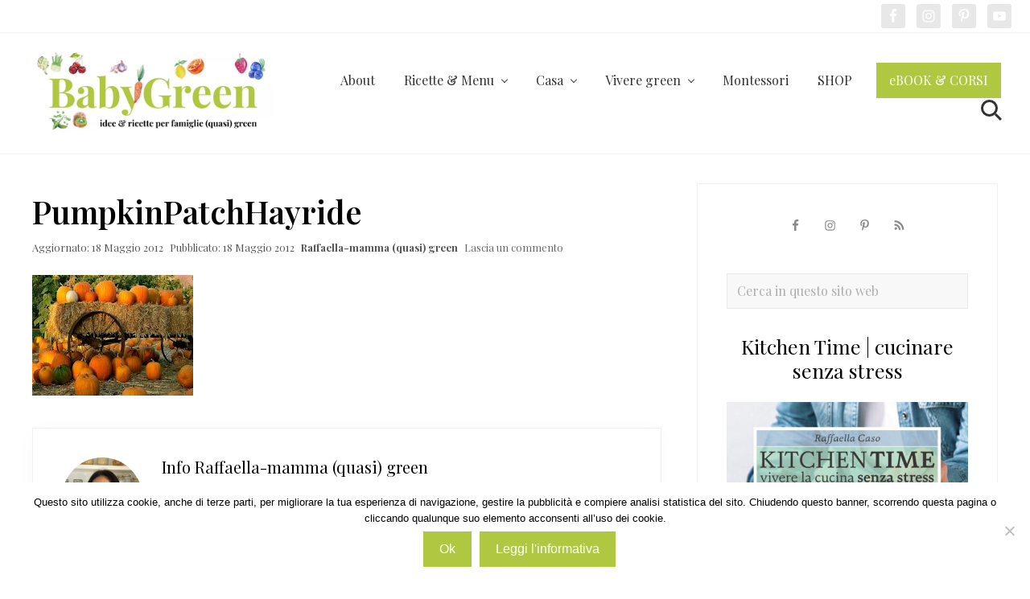

--- FILE ---
content_type: text/html; charset=UTF-8
request_url: https://www.babygreen.it/2010/10/la-spesa-di-ottobre/pumpkinpatchhayride/?essb_counter_cache=rebuild
body_size: -93
content:
{"total":0,"whatsapp":"","mail":"","facebook":"","pinterest":"","copy":""}